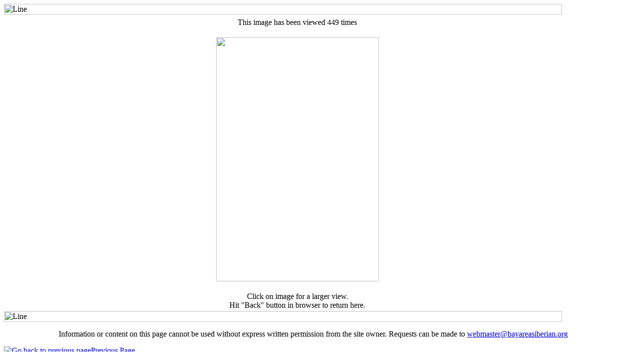

--- FILE ---
content_type: text/html; charset=UTF-8
request_url: https://bayareasiberian.org/image.php?album=SHCA%20Rescue%20Parade%202019&id=DSC_0517
body_size: 1456
content:
<!DOCTYPE html PUBLIC "-//W3C//DTD HTML 4.01 Transitional//EN">

<html>
  <head>
    <meta name="generator" content="HTML Tidy, see www.w3.org">
    <title>Bay Area Siberian Husky Club</title>
    <link rel="stylesheet" type="text/css" href="/bash.css" >
  </head>

  <body>

    <div class="c4">
      <img src="/images/rule.gif" height="22" width="95%" alt="Line">
    </div>
<table width="95%" summary="">
  <th class="a3" colspan="1">
    <h3 class="center"></h3>
  </th>
  <tr>
    <td align="center">
      <p class="center">
      This image has been viewed 449 times
      <h4 class="ctable">
       <a href="albums/SHCA Rescue Parade 2019/DSC_0517.JPG">
        <img src="albums/SHCA Rescue Parade 2019/DSC_0517_sm.jpg" width="333" height="500">
       </a>
      </h4>
      <p class="center">
        Click on image for a larger view.<br>
        Hit "Back" button in browser to return here.<br>
      </p>
    </td>
  </tr>
</table>
    <div class="c4">
      <img src="/images/rule.gif" height="22" width="95%" alt="Line">
    </div>
    <center>
      <p>
        Information or content on this page cannot be used without express
        written permission from the site owner.  Requests can be made to
	<a href="mailto:webmaster@bayareasiberian.org">webmaster@bayareasiberian.org</a>
      </p>
    </center>
<a href="javascript:history.go(-1)"><img src="/images/back.gif" alt="Go back to previous page">Previous Page</a>
  </body>
</html>


--- FILE ---
content_type: text/css
request_url: https://bayareasiberian.org/bash.css
body_size: 2392
content:
@charset "UTF-8";
/* Simple fluid media
   Note: Fluid media requires that you remove the media's height and width attributes from the HTML
   http://www.alistapart.com/articles/fluid-images/ 
*/
img, object, embed, video {
	max-width: 100%;
}

/* IE 6 does not support max-width so default to width 100% */
.ie6 img {
	width:100%;
}

.news {
	font-size:	12pt;
	font:		Helvetica, Arial;
	text-align:	center;
}

.albumbooks {
	font-size:	16pt;
	font:		Helvetica, Arial;
	text-align:	center;
}

/*
	Dreamweaver Fluid Grid Properties
	----------------------------------
	dw-num-cols-mobile:		5;
	dw-num-cols-tablet:		8;
	dw-num-cols-desktop:	10;
	dw-gutter-percentage:	25;
	
	Inspiration from "Responsive Web Design" by Ethan Marcotte 
	http://www.alistapart.com/articles/responsive-web-design
	
	and Golden Grid System by Joni Korpi
	http://goldengridsystem.com/
*/

/* Mobile Layout: 480px and below. */

.gridContainer {
	margin-left: auto;
	margin-right: auto;
	width: 87.36%;
	padding-left: 1.82%;
	padding-right: 1.82%;
}
#LayoutDiv1 {
	clear: both;
	float: left;
	margin-left: 0;
	width: 100%;
	display: block;
}
#LayoutDiv2 {
	clear: both;
	float: left;
	margin-left: 0;
	width: 100%;
	display: block;
}

/* Tablet Layout: 481px to 768px. Inherits styles from: Mobile Layout. */

@media only screen and (min-width: 481px) {
.gridContainer {
	width: 90.675%;
	padding-left: 1.1625%;
	padding-right: 1.1625%;
}
#LayoutDiv1 {
	clear: both;
	float: left;
	margin-left: 0;
	width: 100%;
	display: block;
}
#LayoutDiv2 {
	clear: both;
	float: left;
	margin-left: 0;
	width: 100%;
	display: block;
}
}

/* Desktop Layout: 769px to a max of 1232px.  Inherits styles from: Mobile Layout and Tablet Layout. */

@media only screen and (min-width: 769px) {
.gridContainer {
	width: 88.2%;
	max-width: 1232px;
	padding-left: 0.9%;
	padding-right: 0.9%;
	margin: auto;
}
#LayoutDiv1 {
	clear: both;
	float: left;
	margin-left: 0;
	width: 100%;
	display: block;
}
#LayoutDiv2 {
	clear: both;
	float: left;
	margin-left: 0;
	width: 100%;
	display: block;
}
}
@media only screen and (max-width: 200px) {
.amazingslider {
display: none !important;
}
}
div.events {
	position:	relative;
	margin-top:	12px;
	margin-left:	15px;
}

.nltitle {
	font-size:	14pt;
	font:		Helvetica, Arial;
	font-weight:	bold;
	text-align:	center;
}

.nlbody {
	font-size:	12pt;
	font:		Helvetica, Arial;
	text-align:	center;
}

